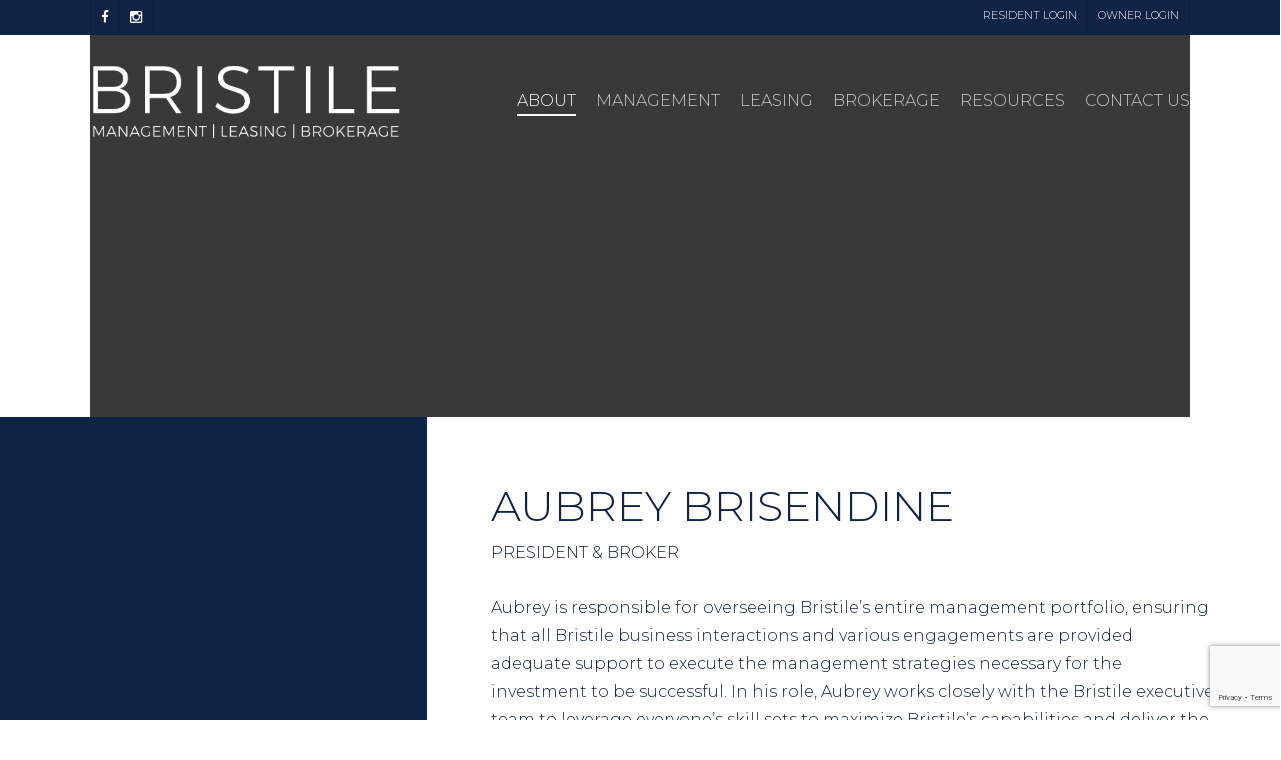

--- FILE ---
content_type: text/html; charset=utf-8
request_url: https://www.google.com/recaptcha/api2/anchor?ar=1&k=6Lc879wZAAAAABNIFXe47-vi_kdjYSdxpEbpzJJn&co=aHR0cHM6Ly9icmlzdGlsZS5jb206NDQz&hl=en&v=PoyoqOPhxBO7pBk68S4YbpHZ&size=invisible&anchor-ms=20000&execute-ms=30000&cb=39kzgm2ndbdd
body_size: 48593
content:
<!DOCTYPE HTML><html dir="ltr" lang="en"><head><meta http-equiv="Content-Type" content="text/html; charset=UTF-8">
<meta http-equiv="X-UA-Compatible" content="IE=edge">
<title>reCAPTCHA</title>
<style type="text/css">
/* cyrillic-ext */
@font-face {
  font-family: 'Roboto';
  font-style: normal;
  font-weight: 400;
  font-stretch: 100%;
  src: url(//fonts.gstatic.com/s/roboto/v48/KFO7CnqEu92Fr1ME7kSn66aGLdTylUAMa3GUBHMdazTgWw.woff2) format('woff2');
  unicode-range: U+0460-052F, U+1C80-1C8A, U+20B4, U+2DE0-2DFF, U+A640-A69F, U+FE2E-FE2F;
}
/* cyrillic */
@font-face {
  font-family: 'Roboto';
  font-style: normal;
  font-weight: 400;
  font-stretch: 100%;
  src: url(//fonts.gstatic.com/s/roboto/v48/KFO7CnqEu92Fr1ME7kSn66aGLdTylUAMa3iUBHMdazTgWw.woff2) format('woff2');
  unicode-range: U+0301, U+0400-045F, U+0490-0491, U+04B0-04B1, U+2116;
}
/* greek-ext */
@font-face {
  font-family: 'Roboto';
  font-style: normal;
  font-weight: 400;
  font-stretch: 100%;
  src: url(//fonts.gstatic.com/s/roboto/v48/KFO7CnqEu92Fr1ME7kSn66aGLdTylUAMa3CUBHMdazTgWw.woff2) format('woff2');
  unicode-range: U+1F00-1FFF;
}
/* greek */
@font-face {
  font-family: 'Roboto';
  font-style: normal;
  font-weight: 400;
  font-stretch: 100%;
  src: url(//fonts.gstatic.com/s/roboto/v48/KFO7CnqEu92Fr1ME7kSn66aGLdTylUAMa3-UBHMdazTgWw.woff2) format('woff2');
  unicode-range: U+0370-0377, U+037A-037F, U+0384-038A, U+038C, U+038E-03A1, U+03A3-03FF;
}
/* math */
@font-face {
  font-family: 'Roboto';
  font-style: normal;
  font-weight: 400;
  font-stretch: 100%;
  src: url(//fonts.gstatic.com/s/roboto/v48/KFO7CnqEu92Fr1ME7kSn66aGLdTylUAMawCUBHMdazTgWw.woff2) format('woff2');
  unicode-range: U+0302-0303, U+0305, U+0307-0308, U+0310, U+0312, U+0315, U+031A, U+0326-0327, U+032C, U+032F-0330, U+0332-0333, U+0338, U+033A, U+0346, U+034D, U+0391-03A1, U+03A3-03A9, U+03B1-03C9, U+03D1, U+03D5-03D6, U+03F0-03F1, U+03F4-03F5, U+2016-2017, U+2034-2038, U+203C, U+2040, U+2043, U+2047, U+2050, U+2057, U+205F, U+2070-2071, U+2074-208E, U+2090-209C, U+20D0-20DC, U+20E1, U+20E5-20EF, U+2100-2112, U+2114-2115, U+2117-2121, U+2123-214F, U+2190, U+2192, U+2194-21AE, U+21B0-21E5, U+21F1-21F2, U+21F4-2211, U+2213-2214, U+2216-22FF, U+2308-230B, U+2310, U+2319, U+231C-2321, U+2336-237A, U+237C, U+2395, U+239B-23B7, U+23D0, U+23DC-23E1, U+2474-2475, U+25AF, U+25B3, U+25B7, U+25BD, U+25C1, U+25CA, U+25CC, U+25FB, U+266D-266F, U+27C0-27FF, U+2900-2AFF, U+2B0E-2B11, U+2B30-2B4C, U+2BFE, U+3030, U+FF5B, U+FF5D, U+1D400-1D7FF, U+1EE00-1EEFF;
}
/* symbols */
@font-face {
  font-family: 'Roboto';
  font-style: normal;
  font-weight: 400;
  font-stretch: 100%;
  src: url(//fonts.gstatic.com/s/roboto/v48/KFO7CnqEu92Fr1ME7kSn66aGLdTylUAMaxKUBHMdazTgWw.woff2) format('woff2');
  unicode-range: U+0001-000C, U+000E-001F, U+007F-009F, U+20DD-20E0, U+20E2-20E4, U+2150-218F, U+2190, U+2192, U+2194-2199, U+21AF, U+21E6-21F0, U+21F3, U+2218-2219, U+2299, U+22C4-22C6, U+2300-243F, U+2440-244A, U+2460-24FF, U+25A0-27BF, U+2800-28FF, U+2921-2922, U+2981, U+29BF, U+29EB, U+2B00-2BFF, U+4DC0-4DFF, U+FFF9-FFFB, U+10140-1018E, U+10190-1019C, U+101A0, U+101D0-101FD, U+102E0-102FB, U+10E60-10E7E, U+1D2C0-1D2D3, U+1D2E0-1D37F, U+1F000-1F0FF, U+1F100-1F1AD, U+1F1E6-1F1FF, U+1F30D-1F30F, U+1F315, U+1F31C, U+1F31E, U+1F320-1F32C, U+1F336, U+1F378, U+1F37D, U+1F382, U+1F393-1F39F, U+1F3A7-1F3A8, U+1F3AC-1F3AF, U+1F3C2, U+1F3C4-1F3C6, U+1F3CA-1F3CE, U+1F3D4-1F3E0, U+1F3ED, U+1F3F1-1F3F3, U+1F3F5-1F3F7, U+1F408, U+1F415, U+1F41F, U+1F426, U+1F43F, U+1F441-1F442, U+1F444, U+1F446-1F449, U+1F44C-1F44E, U+1F453, U+1F46A, U+1F47D, U+1F4A3, U+1F4B0, U+1F4B3, U+1F4B9, U+1F4BB, U+1F4BF, U+1F4C8-1F4CB, U+1F4D6, U+1F4DA, U+1F4DF, U+1F4E3-1F4E6, U+1F4EA-1F4ED, U+1F4F7, U+1F4F9-1F4FB, U+1F4FD-1F4FE, U+1F503, U+1F507-1F50B, U+1F50D, U+1F512-1F513, U+1F53E-1F54A, U+1F54F-1F5FA, U+1F610, U+1F650-1F67F, U+1F687, U+1F68D, U+1F691, U+1F694, U+1F698, U+1F6AD, U+1F6B2, U+1F6B9-1F6BA, U+1F6BC, U+1F6C6-1F6CF, U+1F6D3-1F6D7, U+1F6E0-1F6EA, U+1F6F0-1F6F3, U+1F6F7-1F6FC, U+1F700-1F7FF, U+1F800-1F80B, U+1F810-1F847, U+1F850-1F859, U+1F860-1F887, U+1F890-1F8AD, U+1F8B0-1F8BB, U+1F8C0-1F8C1, U+1F900-1F90B, U+1F93B, U+1F946, U+1F984, U+1F996, U+1F9E9, U+1FA00-1FA6F, U+1FA70-1FA7C, U+1FA80-1FA89, U+1FA8F-1FAC6, U+1FACE-1FADC, U+1FADF-1FAE9, U+1FAF0-1FAF8, U+1FB00-1FBFF;
}
/* vietnamese */
@font-face {
  font-family: 'Roboto';
  font-style: normal;
  font-weight: 400;
  font-stretch: 100%;
  src: url(//fonts.gstatic.com/s/roboto/v48/KFO7CnqEu92Fr1ME7kSn66aGLdTylUAMa3OUBHMdazTgWw.woff2) format('woff2');
  unicode-range: U+0102-0103, U+0110-0111, U+0128-0129, U+0168-0169, U+01A0-01A1, U+01AF-01B0, U+0300-0301, U+0303-0304, U+0308-0309, U+0323, U+0329, U+1EA0-1EF9, U+20AB;
}
/* latin-ext */
@font-face {
  font-family: 'Roboto';
  font-style: normal;
  font-weight: 400;
  font-stretch: 100%;
  src: url(//fonts.gstatic.com/s/roboto/v48/KFO7CnqEu92Fr1ME7kSn66aGLdTylUAMa3KUBHMdazTgWw.woff2) format('woff2');
  unicode-range: U+0100-02BA, U+02BD-02C5, U+02C7-02CC, U+02CE-02D7, U+02DD-02FF, U+0304, U+0308, U+0329, U+1D00-1DBF, U+1E00-1E9F, U+1EF2-1EFF, U+2020, U+20A0-20AB, U+20AD-20C0, U+2113, U+2C60-2C7F, U+A720-A7FF;
}
/* latin */
@font-face {
  font-family: 'Roboto';
  font-style: normal;
  font-weight: 400;
  font-stretch: 100%;
  src: url(//fonts.gstatic.com/s/roboto/v48/KFO7CnqEu92Fr1ME7kSn66aGLdTylUAMa3yUBHMdazQ.woff2) format('woff2');
  unicode-range: U+0000-00FF, U+0131, U+0152-0153, U+02BB-02BC, U+02C6, U+02DA, U+02DC, U+0304, U+0308, U+0329, U+2000-206F, U+20AC, U+2122, U+2191, U+2193, U+2212, U+2215, U+FEFF, U+FFFD;
}
/* cyrillic-ext */
@font-face {
  font-family: 'Roboto';
  font-style: normal;
  font-weight: 500;
  font-stretch: 100%;
  src: url(//fonts.gstatic.com/s/roboto/v48/KFO7CnqEu92Fr1ME7kSn66aGLdTylUAMa3GUBHMdazTgWw.woff2) format('woff2');
  unicode-range: U+0460-052F, U+1C80-1C8A, U+20B4, U+2DE0-2DFF, U+A640-A69F, U+FE2E-FE2F;
}
/* cyrillic */
@font-face {
  font-family: 'Roboto';
  font-style: normal;
  font-weight: 500;
  font-stretch: 100%;
  src: url(//fonts.gstatic.com/s/roboto/v48/KFO7CnqEu92Fr1ME7kSn66aGLdTylUAMa3iUBHMdazTgWw.woff2) format('woff2');
  unicode-range: U+0301, U+0400-045F, U+0490-0491, U+04B0-04B1, U+2116;
}
/* greek-ext */
@font-face {
  font-family: 'Roboto';
  font-style: normal;
  font-weight: 500;
  font-stretch: 100%;
  src: url(//fonts.gstatic.com/s/roboto/v48/KFO7CnqEu92Fr1ME7kSn66aGLdTylUAMa3CUBHMdazTgWw.woff2) format('woff2');
  unicode-range: U+1F00-1FFF;
}
/* greek */
@font-face {
  font-family: 'Roboto';
  font-style: normal;
  font-weight: 500;
  font-stretch: 100%;
  src: url(//fonts.gstatic.com/s/roboto/v48/KFO7CnqEu92Fr1ME7kSn66aGLdTylUAMa3-UBHMdazTgWw.woff2) format('woff2');
  unicode-range: U+0370-0377, U+037A-037F, U+0384-038A, U+038C, U+038E-03A1, U+03A3-03FF;
}
/* math */
@font-face {
  font-family: 'Roboto';
  font-style: normal;
  font-weight: 500;
  font-stretch: 100%;
  src: url(//fonts.gstatic.com/s/roboto/v48/KFO7CnqEu92Fr1ME7kSn66aGLdTylUAMawCUBHMdazTgWw.woff2) format('woff2');
  unicode-range: U+0302-0303, U+0305, U+0307-0308, U+0310, U+0312, U+0315, U+031A, U+0326-0327, U+032C, U+032F-0330, U+0332-0333, U+0338, U+033A, U+0346, U+034D, U+0391-03A1, U+03A3-03A9, U+03B1-03C9, U+03D1, U+03D5-03D6, U+03F0-03F1, U+03F4-03F5, U+2016-2017, U+2034-2038, U+203C, U+2040, U+2043, U+2047, U+2050, U+2057, U+205F, U+2070-2071, U+2074-208E, U+2090-209C, U+20D0-20DC, U+20E1, U+20E5-20EF, U+2100-2112, U+2114-2115, U+2117-2121, U+2123-214F, U+2190, U+2192, U+2194-21AE, U+21B0-21E5, U+21F1-21F2, U+21F4-2211, U+2213-2214, U+2216-22FF, U+2308-230B, U+2310, U+2319, U+231C-2321, U+2336-237A, U+237C, U+2395, U+239B-23B7, U+23D0, U+23DC-23E1, U+2474-2475, U+25AF, U+25B3, U+25B7, U+25BD, U+25C1, U+25CA, U+25CC, U+25FB, U+266D-266F, U+27C0-27FF, U+2900-2AFF, U+2B0E-2B11, U+2B30-2B4C, U+2BFE, U+3030, U+FF5B, U+FF5D, U+1D400-1D7FF, U+1EE00-1EEFF;
}
/* symbols */
@font-face {
  font-family: 'Roboto';
  font-style: normal;
  font-weight: 500;
  font-stretch: 100%;
  src: url(//fonts.gstatic.com/s/roboto/v48/KFO7CnqEu92Fr1ME7kSn66aGLdTylUAMaxKUBHMdazTgWw.woff2) format('woff2');
  unicode-range: U+0001-000C, U+000E-001F, U+007F-009F, U+20DD-20E0, U+20E2-20E4, U+2150-218F, U+2190, U+2192, U+2194-2199, U+21AF, U+21E6-21F0, U+21F3, U+2218-2219, U+2299, U+22C4-22C6, U+2300-243F, U+2440-244A, U+2460-24FF, U+25A0-27BF, U+2800-28FF, U+2921-2922, U+2981, U+29BF, U+29EB, U+2B00-2BFF, U+4DC0-4DFF, U+FFF9-FFFB, U+10140-1018E, U+10190-1019C, U+101A0, U+101D0-101FD, U+102E0-102FB, U+10E60-10E7E, U+1D2C0-1D2D3, U+1D2E0-1D37F, U+1F000-1F0FF, U+1F100-1F1AD, U+1F1E6-1F1FF, U+1F30D-1F30F, U+1F315, U+1F31C, U+1F31E, U+1F320-1F32C, U+1F336, U+1F378, U+1F37D, U+1F382, U+1F393-1F39F, U+1F3A7-1F3A8, U+1F3AC-1F3AF, U+1F3C2, U+1F3C4-1F3C6, U+1F3CA-1F3CE, U+1F3D4-1F3E0, U+1F3ED, U+1F3F1-1F3F3, U+1F3F5-1F3F7, U+1F408, U+1F415, U+1F41F, U+1F426, U+1F43F, U+1F441-1F442, U+1F444, U+1F446-1F449, U+1F44C-1F44E, U+1F453, U+1F46A, U+1F47D, U+1F4A3, U+1F4B0, U+1F4B3, U+1F4B9, U+1F4BB, U+1F4BF, U+1F4C8-1F4CB, U+1F4D6, U+1F4DA, U+1F4DF, U+1F4E3-1F4E6, U+1F4EA-1F4ED, U+1F4F7, U+1F4F9-1F4FB, U+1F4FD-1F4FE, U+1F503, U+1F507-1F50B, U+1F50D, U+1F512-1F513, U+1F53E-1F54A, U+1F54F-1F5FA, U+1F610, U+1F650-1F67F, U+1F687, U+1F68D, U+1F691, U+1F694, U+1F698, U+1F6AD, U+1F6B2, U+1F6B9-1F6BA, U+1F6BC, U+1F6C6-1F6CF, U+1F6D3-1F6D7, U+1F6E0-1F6EA, U+1F6F0-1F6F3, U+1F6F7-1F6FC, U+1F700-1F7FF, U+1F800-1F80B, U+1F810-1F847, U+1F850-1F859, U+1F860-1F887, U+1F890-1F8AD, U+1F8B0-1F8BB, U+1F8C0-1F8C1, U+1F900-1F90B, U+1F93B, U+1F946, U+1F984, U+1F996, U+1F9E9, U+1FA00-1FA6F, U+1FA70-1FA7C, U+1FA80-1FA89, U+1FA8F-1FAC6, U+1FACE-1FADC, U+1FADF-1FAE9, U+1FAF0-1FAF8, U+1FB00-1FBFF;
}
/* vietnamese */
@font-face {
  font-family: 'Roboto';
  font-style: normal;
  font-weight: 500;
  font-stretch: 100%;
  src: url(//fonts.gstatic.com/s/roboto/v48/KFO7CnqEu92Fr1ME7kSn66aGLdTylUAMa3OUBHMdazTgWw.woff2) format('woff2');
  unicode-range: U+0102-0103, U+0110-0111, U+0128-0129, U+0168-0169, U+01A0-01A1, U+01AF-01B0, U+0300-0301, U+0303-0304, U+0308-0309, U+0323, U+0329, U+1EA0-1EF9, U+20AB;
}
/* latin-ext */
@font-face {
  font-family: 'Roboto';
  font-style: normal;
  font-weight: 500;
  font-stretch: 100%;
  src: url(//fonts.gstatic.com/s/roboto/v48/KFO7CnqEu92Fr1ME7kSn66aGLdTylUAMa3KUBHMdazTgWw.woff2) format('woff2');
  unicode-range: U+0100-02BA, U+02BD-02C5, U+02C7-02CC, U+02CE-02D7, U+02DD-02FF, U+0304, U+0308, U+0329, U+1D00-1DBF, U+1E00-1E9F, U+1EF2-1EFF, U+2020, U+20A0-20AB, U+20AD-20C0, U+2113, U+2C60-2C7F, U+A720-A7FF;
}
/* latin */
@font-face {
  font-family: 'Roboto';
  font-style: normal;
  font-weight: 500;
  font-stretch: 100%;
  src: url(//fonts.gstatic.com/s/roboto/v48/KFO7CnqEu92Fr1ME7kSn66aGLdTylUAMa3yUBHMdazQ.woff2) format('woff2');
  unicode-range: U+0000-00FF, U+0131, U+0152-0153, U+02BB-02BC, U+02C6, U+02DA, U+02DC, U+0304, U+0308, U+0329, U+2000-206F, U+20AC, U+2122, U+2191, U+2193, U+2212, U+2215, U+FEFF, U+FFFD;
}
/* cyrillic-ext */
@font-face {
  font-family: 'Roboto';
  font-style: normal;
  font-weight: 900;
  font-stretch: 100%;
  src: url(//fonts.gstatic.com/s/roboto/v48/KFO7CnqEu92Fr1ME7kSn66aGLdTylUAMa3GUBHMdazTgWw.woff2) format('woff2');
  unicode-range: U+0460-052F, U+1C80-1C8A, U+20B4, U+2DE0-2DFF, U+A640-A69F, U+FE2E-FE2F;
}
/* cyrillic */
@font-face {
  font-family: 'Roboto';
  font-style: normal;
  font-weight: 900;
  font-stretch: 100%;
  src: url(//fonts.gstatic.com/s/roboto/v48/KFO7CnqEu92Fr1ME7kSn66aGLdTylUAMa3iUBHMdazTgWw.woff2) format('woff2');
  unicode-range: U+0301, U+0400-045F, U+0490-0491, U+04B0-04B1, U+2116;
}
/* greek-ext */
@font-face {
  font-family: 'Roboto';
  font-style: normal;
  font-weight: 900;
  font-stretch: 100%;
  src: url(//fonts.gstatic.com/s/roboto/v48/KFO7CnqEu92Fr1ME7kSn66aGLdTylUAMa3CUBHMdazTgWw.woff2) format('woff2');
  unicode-range: U+1F00-1FFF;
}
/* greek */
@font-face {
  font-family: 'Roboto';
  font-style: normal;
  font-weight: 900;
  font-stretch: 100%;
  src: url(//fonts.gstatic.com/s/roboto/v48/KFO7CnqEu92Fr1ME7kSn66aGLdTylUAMa3-UBHMdazTgWw.woff2) format('woff2');
  unicode-range: U+0370-0377, U+037A-037F, U+0384-038A, U+038C, U+038E-03A1, U+03A3-03FF;
}
/* math */
@font-face {
  font-family: 'Roboto';
  font-style: normal;
  font-weight: 900;
  font-stretch: 100%;
  src: url(//fonts.gstatic.com/s/roboto/v48/KFO7CnqEu92Fr1ME7kSn66aGLdTylUAMawCUBHMdazTgWw.woff2) format('woff2');
  unicode-range: U+0302-0303, U+0305, U+0307-0308, U+0310, U+0312, U+0315, U+031A, U+0326-0327, U+032C, U+032F-0330, U+0332-0333, U+0338, U+033A, U+0346, U+034D, U+0391-03A1, U+03A3-03A9, U+03B1-03C9, U+03D1, U+03D5-03D6, U+03F0-03F1, U+03F4-03F5, U+2016-2017, U+2034-2038, U+203C, U+2040, U+2043, U+2047, U+2050, U+2057, U+205F, U+2070-2071, U+2074-208E, U+2090-209C, U+20D0-20DC, U+20E1, U+20E5-20EF, U+2100-2112, U+2114-2115, U+2117-2121, U+2123-214F, U+2190, U+2192, U+2194-21AE, U+21B0-21E5, U+21F1-21F2, U+21F4-2211, U+2213-2214, U+2216-22FF, U+2308-230B, U+2310, U+2319, U+231C-2321, U+2336-237A, U+237C, U+2395, U+239B-23B7, U+23D0, U+23DC-23E1, U+2474-2475, U+25AF, U+25B3, U+25B7, U+25BD, U+25C1, U+25CA, U+25CC, U+25FB, U+266D-266F, U+27C0-27FF, U+2900-2AFF, U+2B0E-2B11, U+2B30-2B4C, U+2BFE, U+3030, U+FF5B, U+FF5D, U+1D400-1D7FF, U+1EE00-1EEFF;
}
/* symbols */
@font-face {
  font-family: 'Roboto';
  font-style: normal;
  font-weight: 900;
  font-stretch: 100%;
  src: url(//fonts.gstatic.com/s/roboto/v48/KFO7CnqEu92Fr1ME7kSn66aGLdTylUAMaxKUBHMdazTgWw.woff2) format('woff2');
  unicode-range: U+0001-000C, U+000E-001F, U+007F-009F, U+20DD-20E0, U+20E2-20E4, U+2150-218F, U+2190, U+2192, U+2194-2199, U+21AF, U+21E6-21F0, U+21F3, U+2218-2219, U+2299, U+22C4-22C6, U+2300-243F, U+2440-244A, U+2460-24FF, U+25A0-27BF, U+2800-28FF, U+2921-2922, U+2981, U+29BF, U+29EB, U+2B00-2BFF, U+4DC0-4DFF, U+FFF9-FFFB, U+10140-1018E, U+10190-1019C, U+101A0, U+101D0-101FD, U+102E0-102FB, U+10E60-10E7E, U+1D2C0-1D2D3, U+1D2E0-1D37F, U+1F000-1F0FF, U+1F100-1F1AD, U+1F1E6-1F1FF, U+1F30D-1F30F, U+1F315, U+1F31C, U+1F31E, U+1F320-1F32C, U+1F336, U+1F378, U+1F37D, U+1F382, U+1F393-1F39F, U+1F3A7-1F3A8, U+1F3AC-1F3AF, U+1F3C2, U+1F3C4-1F3C6, U+1F3CA-1F3CE, U+1F3D4-1F3E0, U+1F3ED, U+1F3F1-1F3F3, U+1F3F5-1F3F7, U+1F408, U+1F415, U+1F41F, U+1F426, U+1F43F, U+1F441-1F442, U+1F444, U+1F446-1F449, U+1F44C-1F44E, U+1F453, U+1F46A, U+1F47D, U+1F4A3, U+1F4B0, U+1F4B3, U+1F4B9, U+1F4BB, U+1F4BF, U+1F4C8-1F4CB, U+1F4D6, U+1F4DA, U+1F4DF, U+1F4E3-1F4E6, U+1F4EA-1F4ED, U+1F4F7, U+1F4F9-1F4FB, U+1F4FD-1F4FE, U+1F503, U+1F507-1F50B, U+1F50D, U+1F512-1F513, U+1F53E-1F54A, U+1F54F-1F5FA, U+1F610, U+1F650-1F67F, U+1F687, U+1F68D, U+1F691, U+1F694, U+1F698, U+1F6AD, U+1F6B2, U+1F6B9-1F6BA, U+1F6BC, U+1F6C6-1F6CF, U+1F6D3-1F6D7, U+1F6E0-1F6EA, U+1F6F0-1F6F3, U+1F6F7-1F6FC, U+1F700-1F7FF, U+1F800-1F80B, U+1F810-1F847, U+1F850-1F859, U+1F860-1F887, U+1F890-1F8AD, U+1F8B0-1F8BB, U+1F8C0-1F8C1, U+1F900-1F90B, U+1F93B, U+1F946, U+1F984, U+1F996, U+1F9E9, U+1FA00-1FA6F, U+1FA70-1FA7C, U+1FA80-1FA89, U+1FA8F-1FAC6, U+1FACE-1FADC, U+1FADF-1FAE9, U+1FAF0-1FAF8, U+1FB00-1FBFF;
}
/* vietnamese */
@font-face {
  font-family: 'Roboto';
  font-style: normal;
  font-weight: 900;
  font-stretch: 100%;
  src: url(//fonts.gstatic.com/s/roboto/v48/KFO7CnqEu92Fr1ME7kSn66aGLdTylUAMa3OUBHMdazTgWw.woff2) format('woff2');
  unicode-range: U+0102-0103, U+0110-0111, U+0128-0129, U+0168-0169, U+01A0-01A1, U+01AF-01B0, U+0300-0301, U+0303-0304, U+0308-0309, U+0323, U+0329, U+1EA0-1EF9, U+20AB;
}
/* latin-ext */
@font-face {
  font-family: 'Roboto';
  font-style: normal;
  font-weight: 900;
  font-stretch: 100%;
  src: url(//fonts.gstatic.com/s/roboto/v48/KFO7CnqEu92Fr1ME7kSn66aGLdTylUAMa3KUBHMdazTgWw.woff2) format('woff2');
  unicode-range: U+0100-02BA, U+02BD-02C5, U+02C7-02CC, U+02CE-02D7, U+02DD-02FF, U+0304, U+0308, U+0329, U+1D00-1DBF, U+1E00-1E9F, U+1EF2-1EFF, U+2020, U+20A0-20AB, U+20AD-20C0, U+2113, U+2C60-2C7F, U+A720-A7FF;
}
/* latin */
@font-face {
  font-family: 'Roboto';
  font-style: normal;
  font-weight: 900;
  font-stretch: 100%;
  src: url(//fonts.gstatic.com/s/roboto/v48/KFO7CnqEu92Fr1ME7kSn66aGLdTylUAMa3yUBHMdazQ.woff2) format('woff2');
  unicode-range: U+0000-00FF, U+0131, U+0152-0153, U+02BB-02BC, U+02C6, U+02DA, U+02DC, U+0304, U+0308, U+0329, U+2000-206F, U+20AC, U+2122, U+2191, U+2193, U+2212, U+2215, U+FEFF, U+FFFD;
}

</style>
<link rel="stylesheet" type="text/css" href="https://www.gstatic.com/recaptcha/releases/PoyoqOPhxBO7pBk68S4YbpHZ/styles__ltr.css">
<script nonce="P3TziEWuQ3VpfUtJugv2Ew" type="text/javascript">window['__recaptcha_api'] = 'https://www.google.com/recaptcha/api2/';</script>
<script type="text/javascript" src="https://www.gstatic.com/recaptcha/releases/PoyoqOPhxBO7pBk68S4YbpHZ/recaptcha__en.js" nonce="P3TziEWuQ3VpfUtJugv2Ew">
      
    </script></head>
<body><div id="rc-anchor-alert" class="rc-anchor-alert"></div>
<input type="hidden" id="recaptcha-token" value="[base64]">
<script type="text/javascript" nonce="P3TziEWuQ3VpfUtJugv2Ew">
      recaptcha.anchor.Main.init("[\x22ainput\x22,[\x22bgdata\x22,\x22\x22,\[base64]/[base64]/[base64]/ZyhXLGgpOnEoW04sMjEsbF0sVywwKSxoKSxmYWxzZSxmYWxzZSl9Y2F0Y2goayl7RygzNTgsVyk/[base64]/[base64]/[base64]/[base64]/[base64]/[base64]/[base64]/bmV3IEJbT10oRFswXSk6dz09Mj9uZXcgQltPXShEWzBdLERbMV0pOnc9PTM/bmV3IEJbT10oRFswXSxEWzFdLERbMl0pOnc9PTQ/[base64]/[base64]/[base64]/[base64]/[base64]\\u003d\x22,\[base64]\\u003d\x22,\x22N8KLwr0kw7Uowpk5A8KVcjkSwpvDmMKxw6HCgFHDvMKHwrg6w5gHWX0KwoQFNGV0fsKBwpHDqSrCpMO4M8ONwpx3wpXDjwJKwpPDiMKQwpJLE8OITcKOwrxzw4DDtcKsGcKsJAgew4AXwr/Ch8OlBsOwwofCicKcwqHCmwYgKMKGw4gsVTpnwprCiQ3Dth/[base64]/Cs8OhEcKSRcK8w4YBQ8OXw4XDt8O0w4FocsKfw7DDjxhoT8KtwqDCmlrCisKQWV50Z8ORJ8KEw4t7NcKzwpojY2oiw7sXwr07w4/CrizDrMKXEnc4woU7w6Ifwogiw51FNsKiYcK+RcO/wqQ+w5o0wrfDpG9Lwoxrw7nCvCHCnDYhRAtuw6dNLsKFwrHCkMO6wp7DhcK6w7U3wrpsw5J+w7Y5w5LCgGbCtsKKJsKJTWlvRcK+wpZvYcO2MgpicsOSYQ3CsQwEwpBQUMKtJ2TCoSfCn8KAAcOvw4LDnGbDugjDtB13BcObw5bCjUxLWFPCpcK/KMKrw5kUw7Vxw4DCpsKQHl0jE2lON8KWVsOlNsO2R8O3Qi1vPS90wok0LcKabcKrR8OgwpvDqsO6w6EkwqjClAgyw7Y2w4XCncKJdsKXHH0swpjCtSAoZUFxcBIww416dMOnw4fDmSfDlGzCul8oEMO/O8KBw6jDqMKpVhrDpcKKUnPDg8OPFMOpJD4/A8O6wpDDosKUwqrCvnDDucOHDcKHw5nDmsKpb8K9McK2w6VrA3MWw6jCmkHCq8OOaVbDnWfCpX49w6LDkC1BKsKvwozCo2zCow5rw7o7wrPCh2jCqQLDhVTDhsKOBsONw59RfsOcA0jDtMOmw6/DrHgvLMOQworDh1jCjn1zOcKHYk7DusKJfDHCvSzDiMKDK8O6wqR1Dz3CuwDCtCpLw4bDgkXDmMOcwoYQHwxhWgxJKB4DDMO0w4spd3jDl8OFw7fDmMOTw6LDpV/[base64]/DrMKKKcKqw4HDkXc1fHHCtsO2w7xEwoYTwrwmwp3CjiMcHRJoAUFLSsOmVMOifcK5wqnCmsKlR8KFw55pwrB6wrcqaAPCmDomfT3CkAzCscKFw5PCmXBJW8Knw43Di8K5S8OFw4DCiG1gw5XCq2Adw7JRb8KWBETCsiF+dMOOFsKhLMKIw58awqkscsOCw4/CvMOKeEfDmcKxw4HCgcKOwqdvwpsRYWU9wp3Dik0rD8KTdcK/R8O9w4wpRgTCvBUnMUUAwq7Ck8Oowq9ycMKdcTZGE10JbcKFDy1tKcKrT8O2EiQ5GsOqwoHCkcOowonDhMKAMC/CtsKtwp3CmSxBw6dZwp3DjBzDin/DjcOvw7PCpUQvXXR3wrcPJBjCv2vDgWFOIkJLMcK0dMKuwqTCsn5nFB/Ch8Kiw5XDhS3DscODw4LCikVyw7BcXMOmLxlcTsOudMOww4PCnw/CnnwUJ03Ct8KSBiF3XFwywovClsKSCcOow6hbw6RQJS5gesKFG8Kdw4bDgMOaNcKTwqlJwrbDqQfCuMO/w6zDvQMdw5MFwr/DscKQOzFQAcOdfcKmV8Oew4xaw4syCDvDvCs7XMKJwp0rwrjDhw/CoirDmTrCvMOZwqvCrsO4bTcuLMOUw77Dg8K0wozCm8OOc1LClFjCgsOoVsK9woIiwpnChMKcw51Sw5AOYjcUwqrDj8OcM8KTw6BZwozDlHHCjhTCu8O9w5bDg8OaQ8KwwpcYwpDCncOUwqBgwrvDpgDDnzrDh0QtwoDCgULCoz5BdsKjbMOqw7Zrw7/[base64]/Co1bCqMOUwrXCjR4WIGvCqMO9w6Bnwr9UUcKsPXXDocKwwq7DojU0LE/DmMOew4h7OWbCj8OJw7pWw7bDr8O4R1ZDRsKzw415wpLDjcOaKMOXw73CvMKOwpNeWG41wr7DlSrDmcOFwrTCncO4MMO+wpfDrSlsw57DsGNawpvDjn8/wrASwovCgn40wrcmw4PClcOzZRTDgXvCqxLChgMyw7zDtVXDghfDqgPCk8K9w5PChXoMc8KBwr/[base64]/w4Qywrs8OyNRw5dXwoUrPsO9fMOCC0xtwqzCocOmwpbCtcKUB8OQw4rCiMOsQcK3GRDCpwLDlCzCi1TDnsOiw7vDiMO0w6/CsQlGeQwqesKbw47Cq1ZNwpNoOFTDuj7CoMOPwpzCgAPDnX/Ct8KUw6TDj8KPw43DkAAqV8O9UsKdNQ3Dvg/DjGzClcOGaxDCqzBaw74Jw57Co8KpCWxGwqgYw4TCmFjDqH7DljPCv8OJcwPCo28XIGdwwrdXw77Cv8K0ZRhEwp0zNkh5fVcxQjPDrMO0w6zDlVDCtBZoCSsawo7Dg2TCrBrDmcKdFnrDk8KoeBPCv8KUL28KDjR9B3VjZE/Dvi5Owr5ywqkXPsOtRcK5wqTDrBBCH8OxaE7DqMKswq3CosOVwoPCgsOxw7nDpF3DuMKjZsKNwotZw4bCjzLDoFzDpHI2w5pFEcOkHGvDp8K8w6VKRMO7GF3Cm1UUw7fCr8OubMKzwrpCL8OIwpkAXsOuw60EC8K/IcOJQD1hwqbDoCbDo8OsdcKswpPCjMOCwoJnw6HDqGjDhcOAw7HCmlLDmsKJw7RLw5XDsxVVw4wiASvDm8Kyw77CqQsfJsOsYsKRcTpiPB/DlMK5w73DnMKBwoxJw5LDqMOyEmUww73DqUjCnsKiwrw8DcKKw5HDtcKJCTvDr8KIZWvCnR0Jwp/Dui0ow6piwrd9w74Mw4nCnMOLIMKVw4dzcwwWRMO2w55qwqoQdxFAAgDDohbCsktww5rCnDpxJSA0w7RdwovDgMKgLMONw6DCp8KXWMOLO8K/woAaw43Cg0lpwqVRwq9KF8OKw4zCh8OYYl/DvsOVwoZDDMO2wrbClMKECsOdwrJtWg3DlUsEw6bClQLDucOXFMOmEzJXw6DCniMTwqFPdMKtFmPDhcK6wq0/woPDsMOHasKhwqlFL8KcJ8O3w7oQw5wAw5rCrsOjwoJ7w6vCq8KiwqnDqMKoIMOFw6gmZFdDaMKmEkjCo0TCmynDjMKYUUMhwrlTw6oRw5fCiyUcw6PDvsKdw7QTXMK5wqDCtjUOwoZ0ZkvCiGojw6JPGDF/dQHDnSlgKWRWwpR6w6NJwqLDkMODw5TCpVbCm2Yow6nCk0UVTSLCqsOIcRcYw7ZiGA/[base64]/Clg9awrTDgX/[base64]/CjmFLw4UXelgCw5TCuR4aG11Yw5rDp0k/XWXDhcOlVyDDjMObwo42w6kWdsORRmBBJMOKQFJbwrUlw6cCw6/Dm8OKwr0tK3t5wq5lM8OOwrTCtFhICDRPw5YVJTDClMOIwpoAwogrwo/CrcKKw6Jswqdhw4TCssKLw4nCt0XDncK2eDJYDnZHwrN2woxGXcOxw6TDrB8gHgnDvsKtwpNBw7YEasKvw6lDJGjDjA9qw55wwrbCunLDgQcywp7DklnCvWLCr8Oww5R9BEMFwq5oDcKqIsK3w6HCqWjChTvCqy/DnsOKw5/DssK+WMOPGsOSw5lvwokoBHZSfMKeMsOYwq0/UnxGOnoPasKxNV12fTfDmMKBwqE+wpJAJRvDucOaVsOyJsKLw6bDo8KyOApowrfCs01Rw45kM8OdDcKlw57CrWzDrcOvecK/wqQaTQLCoMOBw6Zlw4kZw6DCmsKIQsKQdyd/RcKjw7XClMO6wrcQWsKPw77Ci8KFb3JrbcK4w44xwp4ZNMOHwpAJwpItYcOLwp5ewoE+UMOnwosqwoDDqgzDuAXDpcK1w5oxwoLDvR7Dh2xuR8Kew6FOwqDDs8K/w7rCmz7DvcKTw4smTz3Ch8Ovw4LCrWvDqsO7wqvDvj/CgMKBesO6cXc4AQPDihjCtsOEZsKBOcKtQU52RAZJw6wlw5bCjcKhGsOyCcKow5xaXAp5wql6KRnDphJaTQXChmbCjMO8wpbCtsOLw7UDd0PCl8KEwrLDpiMlw7odNsKxwqTDnRHCknxsNcKCwqUqJEN3N8KtAsOGJW/DuVDCtEdrwo/Cp3ZBwpbDpBhGwobDgQg0CANsCyHCqcKWCkx/UsK3IwI+wocNDHImQHZGEGMww5DDvMKpwojDiXzDoBhPwp8+w7DCiwfCuMOJw4oWHQgwHMOBw6LDmng2w7jCqcK8FWHCgMO/[base64]/DlnoEUktmwqPCsngveUdmF8OlF8Kkw48jw6/DsD7Dkl4Tw7/DiT0Dw5vCpiJHO8OHw6MBw4XDi8Oowp/CicKELcOcw7HDvUFZw4FYw5hNOsKhCcKAwpgsQMOWwqcUwrMRSsOuw6UjXR/DoMOSwo0Owoc7XsKSMsOVwrrCuMOzazx7enDCjy7Cp3bDnMKcWMO/wrDCssOfAz8gHBDCshcIFh0kPMKHw6ULwrUmUEA8JMKIwq8aWMK5wr9WQsO4w7wFw6/CkQ/Dugp2O8O5worCm8KQw5LDuMOuw47DgcKGw4LCp8K9w5dFwpNbU8OIaMKVwpNiw5jDr1t1d08ZdcO9Dz1teMKMM33DjhdgEncXwoPCg8OGw5PCrMOhSsOpZcKkVWZDw4ZCwoPDmllnMMKXWFDDh2/CmcO2N3bCrcKRIMOOITBGLsO2DsORPibDgy5iw64ewoI/G8Oxw4nCkcOCwqPCp8ONw6IIwrZlw7nCsm7CjMOmwpvCjBnCjcORwpcKYMKkFzLDksO8DsK2XsKtw7PCrm/CrcKGbMKYJ18sw4jDncKuw4s6LsKVw53CnTLDj8KTIcKpw7xyw7/CjMO3wrrCvQEYw4s6w7TDmsO9HsKOw7/DvMO9RsOpaxRzw45UwplWwr7DkGXCqMOyNBMJw6jDhsK/TAMRw5LCqMOVw544wrPDksObw6TDsy9naXjCqgtKwp3DhsO7Ax7CqcOPR8KZAcOnwqjDrR51wrrCvX8mD2fDucOsa0JoalVzwoVZwplWBsKVUsKWTCJCNTfDtcOMWjYpwpMlwrdzDsOtekYUwr3CtD5pw5/[base64]/DkcKEw5YQGcKdJG/[base64]/T8Ozd8KqSMKwNcOlwrNzw6bCpXwsY3DCgWHDnkHCtl0XScKsw5dtD8OxGhsMwrvDmsOmMXFWLMOBAMKfw5HCriXCiyoXGEV3wrbCnUHDm23DmH5sWiZPw6/DplTDocODw4kCw5R4VGp1w6kfMmJuO8KVw5M/w5Iuw61VwqbDocKdw43DpDTDlQ/DncK4YmdxYCHDg8OJw7vCtUzDjXNcZiDDgsO7W8O6w79FR8Kmw5vCtMK9MsKbQMOewpYCw4FYw59swoXCuQ/CrnoLCsKhw6tgwrYxAldhwqAAw7bDpMKkw77CgFg7ScOfw7fCkWAQwrHDrcOUCMOaRErDvhzDoyXCrMKASmrDksOJXcKDw6xGdwwWZx/[base64]/[base64]/[base64]/UMKKw7FSw6TDmkXDsG9DQsKOacOGLRIuQcKCWcOUw4ERDsOQcETDoMKlw47DgsK8Y0XDmm8JEsOcN0HCjcKQw7MYwqtQHWlaYsK+P8Oow5fCj8OMwrTCmMOAwoHDkEnDjcOgwqN5FjDDj0nDoMO9L8OOw67DhiF2w6vDgWsQwpLDuAvDjAcPd8ObwqA4w69/[base64]/Clx45w5/CuT/DnlVuwrJQcBQ+w4UbwqFxWS7DrWQ5e8ObwowEwr/DvsOxP8O8Z8K/[base64]/wr4Bw6ENLzkIWi5ew44eDAloGsOWUXfDpVJNCW1ow59gecKWe1zDvHXDlRtcKnLDjMKwwqBic0zCjA/[base64]/DpArClx3DhsKNw5zDi8OMDcKVw4p/PcOua8KPG8O8PMOKw64YwrUXw6HCl8OpwpJKBMKmwrzDsCBlUMKKw7pswqgow5x9wqhvVMKvG8O1BcKtMBI+Nzp/eRDDtwrDhMKnMcODwrdwSCs4KsOWwrTDpj/DuFhXW8KLw73ChMO+w6nDssKcCsOlw5/[base64]/Cu8K/[base64]/wpJxHA8mw45rWSDDp8OOw6VeAyfDlBfCvMK7wqxlXBAew4jCpyMJwoI+AjTDg8OSwpnCtkZnw5hJw4fCigzDtSRAw7LDmj/[base64]/DgsKnR8OeOAw8wrIUTMK6MVs4woZVX2ADwow8wpxIBcKpIsOMw4FlGFzDuXbClDU8w6XDjsKEwoIVf8Kvw7PDiBHDqibCql4GDMO0w4/DvTzCg8OteMK/G8Kdwqgdw7hBPGp6M1LDrMOiHCjDocOTwoTCncOwEmABcsKXw48twrPCvmZ7ahRMwqYRw4YBIXh/[base64]/CujlHw4MSwpBLw5oYZsKVWMKFccKyw7g4HcKAwp1wUMOpw5UzwpJvwrgGw6bCkMOoacO9w4jCgTlKwqtRw58dG1Z2w7zDhsK9wr/DozzDmcO2IsKDw5wONcOTwpQoQUTCpsOXwp7CuDDChMKcPMKsw6nDoGHCm8OvwooJwrXDqSx2bAMkScOgwpYKwrzChsK/ccOawqvCr8KhwpzCucOLKTwRP8KTVsK7SQVAIELCtgV6wrY7cwXDvsKIF8OgVcKmwrUgwpDCvXp5w73CjcKYSMO9NlDDnMKBw6JwYwfDi8KqQmJlwokDdsOYw78iw4/ChlvCggvCigHDocOrMsKjwrzDoD7DtcK+wrLDh3dfHMKwHcKOw7nDt3DDscKYR8Kaw7rCjsK4f1xfwo/Cr1TDvA/[base64]/[base64]/DocOdfMKgw6NQwpTChhzDnE3Cu0HCilnCsxrDvsK8HDQgw6slw4UoDcK0a8KhfQEPOzTCqy/[base64]/CmAMyKcKzw7nCm8KCWMOnw63CjQxmwpNvwodpPAPCqsOeNsKmwrEPY0A7bmh/[base64]/PXZoDMKDHcKjwr11eFLDizXCiCEqwqkNanjDk8O7woHDuhTDu8OTYMOtw6UuSQsRGErDkgtcwr/Dh8OPBSXCoMKqMwl+NsOew6XDicKbw7/CnxjCocOrAWrCq8Omw6ktwqfCijPCn8ObLcOkw5MJJXQBwpTCmhdQWyDDjR4VXBwMw44Nw6/Dk8O/[base64]/LsOJw5nCjyfDnMKfOMOxdXXDqybCicO7w6PCqS1vVcOWwqFYOnZuWk3CqksCdcK/w6pLwp4HRBTCjWHCtD0Qwr9ww7/DtcOnwoPDp8OEACxGwpQGJcKjZVcXFDbCkH4FYyBrwr4LZkl/UGFUQ2IQDDYYw6hYJXPCtcOsdsOuwrrDqzDDvcKnLcOIcCwlwpjDqcKxejc3wr8+b8KTw47CkS3Dm8OXfVXCg8OKw6XCs8OzwoI2w4HChsKbdmIpwp/DiGbCsVjCuyc3FCEBZ14/worCvMK2wq5Uw5HCvMKaQXLDi8KqbDXCnVHDgDvDnSFVw6Irw6rCuRVrw53CgDlPH37DuStSZ1vDszkHw43CsMOFMsKKworCqcKRa8K1L8Kfw4RTw7VKwpDChAbCjAM/wojCsjkYwq/CmwbCnsOKFcOFOWxQKMK5KWY8w5zCp8KLw7MAQcKCXDHCiRPClGrCrsKVOSBqX8OFw43CtDPCtsOfwq/DuW8QW1vCjsOqw6XDi8OxwpvDuE9IwpTCicOQwq1Xw7MEw6cQB38tw4fCisKkWxvCncOeVDLCiWrDssOsH2xqwps5wopqw6Ffw7/Dvy0Iw5oJD8Oww7E+wrrDmylOWsOcw7jDvMK/P8OnUxlsK3McLx/Cn8O+YMOBGMOsw6YkZMO2IsOEZ8KFMMKPwqHClzbDqyJaRwDCl8K4UA3DisOtw4DCo8ObXnTDn8OUdSJ+cFPCpExnwqzCv8KAdMOGfMO+w5rDsCjCrEV3w4TDqcKQDC3Cs3QEQgbCvhkUDmYUZGrCoDViwoIrw5ofdTQDwo9SMcOrccKVLcOVwqnCqMKvwq/Ch1nCmT4xw6pQw7FBJSbClA/ChE0rCMOrw6s1BWLCk8OTYcK9KMKTZsKVJ8O9woPDr0/[base64]/Dl0phwqBcw4dNJgbCmzciA8OwFh87TQDDqsKKwrrCsVrCtcOQw59BG8KyKsKxwokVwq3Dj8KFbMK5w5gSw5EDw4VHdGHDqyFBwqNQw5ArwqjDkcOoNsK/wq7DhikGw7E6X8OMHFjChFdqw6YyYmNHw4nDumMMA8KXM8OUbcKZKsKKdhzDsgvDhcOjFsKEIhPCqHLDnsKHHsO/[base64]/DrcOOwodlMjLDqcKTfUHCn249Nh7Cr8OOKMKNYsOJw499GMK2w5R2SUN/KwTCgysEPRR0w5NdalE9ThgBEUIVw7Auw4wcwoIpw6rCkw4cwowJw5tpXcOtwocDNMK1GsOuw7Npw49/aw1NwowqIMKKw5lCw5nDl25Gw415W8OnYCRvwqbCnMOIVMOzwoIAAQQlK8OaKFXCgkJ1w6vDg8KhFVTDmkfDpMOzJsOpT8KJUcO7w5rDmVE/wr1DwpbDiEvCtsOsOcOpwovDucOVw54LwppawpoYMDTCj8KJO8KDM8OoXGLCnFrDpsKWw6rDtl0JwrRYw5TDoMOrwrd5wq3CmcK7VcKxfMK+D8KLClHDmURfwqLCqWcLdQTCusOOdm5HGcOvEcOxw4pNHCjDi8KoIMKEUC/ClAbCj8KPw4DDolYhwrc7wrpZw5rDpTTCqcKfB09+wq0aw7/DpMKZwq3DkMK3wptYwpXDpsKCw6DDjMKuwpXDhhHCgn1OFTdkw7HDm8Otw5g0dXARdxnDhAY6NcK2w5cmw6rDocKHw6fDrMO7w6Adw4EtJcOTwrQyw4tvIsOswp3CpHjDjcOcw4zCtcOaEMKKesO0wrdALMOnQMORFVnCscK4w4/DqjrCocKIwrA1wqLCr8K7w4LCtTBawrTDmMOhNMO4XcOJC8OzMcOcw5N9wrfChMKbw4HCgcKEw7HCnsO3ZcKFw7c/wpJaXMKLw7oKwoLDkDc4T0tWw61ewqRRIQlsYcKcwpvCjsKDw5nCiTHDoxk7KcO7I8OSVsORw4LCh8OddjrDvW1eFjXDv8KyK8ObCVsvcMOZGlDDmcO+BMKtwrvCrcKyFMKow6vDu07DiCvCumfCvcOWw6/DuMKbJWU8DHJQO03ChcOmw5nClcKIwoHDucONHcKsMTZEO18MwoopWcONAA3DjcKkw5ojwoXDhwMswpPCkcOswrXCjnTDgsOWw77DrsOzw6NJwol9LcKhwrvDvsKAF8O7HMO1wrPCvsOaOnbCpijDk2bCvsOTw69MCkJbHsONwqwTAMOAwrPCnMOsZTPDt8O/A8ONwoLClMKeVcOkFW4aGQbCisO1Z8KHYUIHw5PDmw8hEsONDCNOwp3Dq8O4a1nDnMK1w5xkKsOPNsOpwolVw7NiY8Oiw4gcNjBiRCtJRE/CpcKvCsKkEVPDp8KiM8Kae3wewpfCvcOUQcOHJAPDrsOLw5wXJ8KCw5Juw6giVwVNNMOZD0PCgCfCtsOBXsOUEi/Cs8Ocwqt7w4QRwo/DtsONwr3Cuy00w6MgwoEaXsKVG8OuRTwsH8KOwr/DngQ1dCHDl8OuXWtlJsOBCAYJwpsFdVbDssOUJ8K7d3rDpHLCsg0VaMOTwo4jYQsNPV/DssO/[base64]/[base64]/DmMOQdMKYwpR4N8K+VgvDncK/w6jCmjxDw4LDrsKOOXjDsGPDpMODw4RuwpkpMcKTw4t3esOzcTTCh8KvRgvCm0DDvi5lRcOFbkLDrVPCrjTCkFjCtHvCgzlTTcKWEsKVwoDDhcKYwojDggvCmGrCrFPCq8KEwp5eKh/[base64]/[base64]/cMKiwq3DucO/csKFw7TCoMKzwoU5w4RICcK4w5FwwrgBAhZRYVgtA8KXWB7DssO7KsK6WcK7w64Uw4tubgFtTsO5worCkQsfPcKYw5XCkMOFwrnDpiUxwqnCv3RJwrwaw6Ffw6jDisOowrALVsKQOBYxChvCgyFAwpBcBHoyw5vDiMKMw4zCnic5w5TDu8KQKCbCg8Kiw7XDvsO/[base64]/[base64]/[base64]/Dg8OBcWfCgCPChsKRVMOQMnokwojDg8O8wqXCllMeA8OUKMO+wr3CuG/[base64]/DrRchw6jCicKrTB5Cw6ZyXMOhYcOgw5t7McOCOENLbz1Dwpc/DFvCjCvDoMO7elfDhcO0wqHDhcKYCwUGwoDCvMOTw4/Cq3fCixkURmhFGMKGP8KiF8OFdMKXwrA/wrrDjMORNMK/JwvDsQ1ewrs3WcOpwrHDuMKww5Jzwp1eQ1XCnWbDnwbDmUTDghlHwppUMyU2bWNIwoxIBcKMwqjCt3PCucOqU3/DrCjDuhbDggh+VG0CGjkPw6ZWHcKeVMK4w5lTTSzCj8O9w73CkjnDssOBZz1jMWzDv8KxwpIvw7oTwqbCsEJwT8K4TcKXZ3HCgkU+wpTDmMOjwrgswp9mZsOVw5xpw60nw5s5UMKyw7zDiMKYXMOSCGbCjRR/wrbCgy3DpMKbw7MbPMKYw6fCuS0zH0bDgQd6H2TDg31nw7vCosOcwrZHdC1EGMOOw53Dj8OoU8Ouw6Jqwq91UsO+wqMaEcKxCVUjckVtwrbCnMObwoXCscO6FjwhwrYkTcKRXg7CkmbCuMKdwo1OKVo4wotMw59bMMK6GcONw7cZeF41ZT/Dl8OxSsOJJcKJUsOgwqAbwpkPw5vCtsKbw7dPOlbCoMKAw5czCETDnsOtw6HCvMO0w6pvwptMQVfDpivCmAvCj8Kdw7fCrAxDXMOlwovDrVp3NyvCsQYxwoVAKsKEGHUBbmrDjTRCw4NvwrrDhC/CinUmwop4LknCvlLCjMOUwpdmMyLDrsK2wq3CtcOiw6Y6V8O6eTDDk8KOKDtkw5sxCQVKZ8O5CcKGOWfDiSgfem7CqF1ow4lYF0/DtMOae8Oewp/[base64]/DjRzDtsOqYlTDqsKIMcKGw7HCrnAGRFnDliDDocOVw6V0NcOzEcKvwq5zw6hVaXLCi8O6P8OFAgFDw6bDildKw6ZYdmPCnzRbw6A4wptnw4UXZirCgjTChcObw6PDvsOhw6jCsmDCp8OCwpYHw7Nlw4w3UcO4esKKScKRaS/CrMOhw4vDgyvCgMKiwokQw67DtWjDhcKXw7/DqMKBwrXDh8O9TMKwd8O6aX0CwqQgw6IrBXHCg37CvEHCmMK6w78+eMKtT3A7w5IRL8KVQxUUw6fDmsKiw7fCnsK6w6Uhe8K4wrHDvw7DrcOrfsOpbCzDosOYLBjCtcK/wrpSwq3CosKMwocfFWPCmcKGEWI9w57Dj1Vaw6XDkwQHcn8iw4BiwrJKNcO5BXTCj2fDgMO/w4vCpipjw4HDqsKWw63CvcOfKcOfWEnClMKTw4bDg8OHw5lRwrrCrD4OW3J0w4HDgcKSfzQ2M8O6w4p/fBrCjMOXERjDt3RHwqVuwqRmw4BHTAowwrzDr8K/TB/DgRwswoTCsxNydcKbw5TCg8KJw6xMw5locMOtKE3CkRHDoGsnOsKvwqNew4bDtg5Aw7hoa8KFw5PCoMOKJhjDv2tyw43Cs1lCwptFTEfDjgjCncK0w5nCvXzCohHDi0lYL8K5wojCtsKVw7fDhA8Zw7/DssKNbnrCjcKjw6PDscOcfCdWworCvj9UYQ0Kw5jDssOTwojCqWMSLWvClELDoMK1OsKuD1N+w6vDscKbCMKDwrR8w6lvw7LDl1XCq2EEYgvDn8KZSMOsw5A2w7fDqHDDgXsUw43CrCDCocOaOUQvGBVPd0fDiUxZwrHDlnPDisOgw6/DsjbDm8OlVMKLwoHCh8OuF8OyLDPDmQEAQsOXaGzDrsOATcKJDcKUw7nCgcOTwrQuwobCvmHCiTNRUSVEb2bCnkDCp8O2YcOVw6vDk8Kcw6HDlsORwph7dF8UI0dxbHhHRcO6wo7DgyHDolAywpNkw5PDv8KTw40YwrnCl8Kkbyg1w6AWP8KfR3/Ds8OPHMOobHduwqvDqCbCqMKzfnA1B8OowqPDrAcCwrLDm8O/w44Nw6TDpwB/PcOubcOLJDHDr8KCdxdvw5w2I8KqK1bCp0gwwrFgwqE/w5IFXwrCkmvCqFfDpXnDki/Dm8KQKDskKz00wqPCrUM8w7nCtsOhw5Irw5PDjMORdmsTw4xRw6YMVMOeflnCt0PDqMKaZ31OFW7ClcOkIz7CuygWw6c2wrkDJg0ZBkjCgsO3cH/Cu8KYY8KVa8KmwrAIb8K8d3JHw43DiV7DlxpEw50zVwpqw5hswprDjH/DlS0SDkpTw5XDiMKKw4kLwq8jdcKKwockwrTCvcOTw7TDoDrDt8Oqw5HCqm4iNDHCs8O/[base64]/CuTTDpMKOcMKJwq7ClMKJw7AbHTLDtyR3wqtlwpdjwqRrw4VxJsKJMBXCrMKNw7HCs8KiTkdJwqNYYztDw6jDjVfCnWYZa8O5KnHDnVvDjMKkwpDDmC4jw4HCpsKVw58GY8KZwo/DoRLDjnLDrBl6wozDnnbDuSoWXsOVEMKowr3Dgw/DuDbDncKlwqkIwr9xIcKlwoE2wqp+bMOLwphWU8OrWkJ6F8OTKcOefSFpw4oRwonCg8Otwotrwq/ClDbDqwREfBPCkw/Dr8K4w7chwqTDnD7Criw9wpvCmcOZw67CsxRCwqfDjEPCucKbasK5w7HDuMK7wq/DsEw3w50DwpPCs8OBPsKHwrLDs2AzCgVWS8K0wpB8awEVwqxiQcKEw6nCrsOVGibDk8OFfcOOXMKCAlQuwpbCisKBdHfDlcKwIlvCvsKdYMKNwqgxZTvDm8K8wobDlcO9dcKxw7s6w7V4HxEtOEIVw7nCq8ORHW1NBMOHw6HCmMOpwoJuwobDvm5cP8Kqw4d/[base64]/KMONEMKpMjDCrsK8ccK4w5Brw6bCiUx1wrYgdW/[base64]/Dn8Ocw4kLw7PCusOyc3TDnU92w5jDg3J0Z8KFw4BDworDqXzCmgUBLzITw5DDl8OIw7ROwqECw73Cm8KqPArDkcK6wpwZwok0GsOxRg/DpsODworDt8ONwobDjT8/w4XDoEYnwpgNAwXCvcOMdiVOS30jFcKYF8O6IE0jIsKWwqvCpHMrwol7BUnDljB+w6vCr33DvsK3LBZgw5rCs3xOwpXCgwBJTX7DghjCpDLCs8OZwozCkcORV1DClwfDhsOsATJRw7vChHYYwp8nUcK0HsOOWRpUwrhEOMK5EWoRwpkrwp/Dj8KFNsO+WynDow7Ci3PDqG/Cm8Ouw6PDoMORw6RDMcOhDBBFTgABPi3CsEXDmiTCjwLCiFs+DcOlBcOAwrrDmBXDryXDmMKuGh3DiMKIJMOLwpLDpsKhVMOjNsKzw4MfD1gjw5TDpyfCt8Kmw47CkjDCu1jDpiFZw6fClcOewqYsUMKIw4HCojPDgcO3MD/DusOKw6cUWTxvFMKuPUVBw5tOQsO/wo7Cp8ODDsKNw43DksK1wrfCmDRAwqJvw5wjw4zCv8O2YHHCnX7Ci8KJeiE8wodswpdQHcKSeRsdwrXCpMOMw7UzISgsRMK2b8Oxe8OWPyZow4xaw6IEcMOsPsK6EcOBXMKLw49Tw7PDscK1w7nCsSsnJMOxwoE+w4vCqcOgw6w0woNadERlQMOUw606w5k/[base64]/w5jDm8KFwq1xWsOCNMKTw4rDh8OQw5DCkTkzPMKIFwxANcKxwrEyO8KeEsKnw7HCqsKYayB3PHTDjsOHQ8K0LlIbcXDDsMOgN0IKG18bw54xw7c6WMOYwr5Fw43DlwtecUrCrsKtw7Uhwps0eSwKw5fCscKKHsKHCRnCuMKDwovCtMKSwr/[base64]/Dp1bDi19jFF5Fw7BJDjICwowhOcKgccKUw7bDq2rDssKuwoLDocKVwppaWirCpGhqwqgMH8OjwoTDvF5tCzfDg8K8YMOeNDE8w7DCklLCo2lPwqFHw6fCuMKAFBJzHA1jQsKFA8KVMsODwp7CncODwqRGw6w/[base64]/CocOyJHNjwoDDmGHCjsOhw5XDsMK7CAEuW8OHwrzCgQPDs8KlN2BUw5xewoHDh3/[base64]/CjDZlwogFw6xdw5ADf0/Ch8KoZsOEwqXCrcOZwqxRwrBAQgkdXxRtWHfCiz8ac8Otwq7Cl0kPCwrCsgoMQ8KNw4LDo8KnZ8Oow7x4w5AEwrvClQBBw4lWYzREU2N4N8OeWsO8wr0hwpfDgcKyw7xyMsKgwrpjLMOwwpJ2HCwdwpBCw7nCpsO3AsOdwqnDqsO1w4TChsO1ZkE1DyfCjyNJC8Oewp/CjBfDiCDDtDTCmcOww7RuB37DhTfDqcO2VcOIw4Jtw7JTw5DDvcOnwrpMA2bClRIZay8bw5TDucK9WcKNwrfCkC5IwqMsISDDmsOaZ8OiPcKGS8KWwrvCtjdPw7jCiMKSwqkJwqbCtkDCrMKYdsOnwqJXwrLCjgzCvWRXYTLCtsKJw75oaV7CtE/DisKmdm3CqSEKHRTDsDzDvcOlw5k3bhhpK8OLw77Ck29wwqzCq8K5w5pGwrw+w60hwrcwFsKxwq7CmMO3w5QvCCRXUcOCSDjDkMKLSMKewqRtw7A0wr5JeVh5wqPDsMKSw6zDpwkFw7JHwrMnw48/[base64]/CpW96wpPCtBrDnBPDhcOcw5LDtW8Ew4fCucKfwrXDsmPCssOvw4nDjMOVUcKwbREzNMOuQVR1L0AHw6Jww5nDkUbCqyHChcOzGFnDvlDDlMKZDsKnwoHDpcO/wrAXwrTDrXDCu0oJZF8Aw7HDrhbDp8OZw7fClcOVK8OawqhNHwJWw4YbMk1ECDJ8N8OLFD/Dk8KGbj0iwo8cw5vDmcKzWMK8ajPCjjtUw44kImjCkyQdRcOMw7fDvnXCmHsjXsO5WFJ2wpfDoUkuw70+YcKcwqfCrcOqCcKZw6DCtUjCvUB7w6VnwrDDl8O3wq9KO8Kdw7DDocKBw4IoCsKAeMOdKXLCkD3ChsKGw4d1YcOXLMKRw4lxKMKKw7HCmlsiw4/[base64]/[base64]/CjQgQwoDDo8K9w6/[base64]/DvsKqZMOPwpAePsKswqRiwpTDl8OSIMKQWFLDtR5zf8Kdw5gKwq90w7JUw4lRwqHCsjFYWcO1NcODwptFwo/DtsOJFMK+UQjDmcK/w6rDgsKnwoU0BcKvw4rDmU8zH8KCw60WSksXecOcwosREzZpw4o9wpRow57Dh8KHw4RBw5dRw6jDgCpNWMKWw7vCscKvwoHDihbDgMOyL042woQ5HsKJwrJIKnDCuXXCl25ZwqXCri7Dk3jCrcK+UcOmwp55wrTDiXnCvHrDucKMBTbDusOEAMKFwoXDpl9tKl/[base64]/Dh8OQeMK8wq7DvFLDuV0NOAXCqn0DV33DqBrDi1DDmh/Dt8Kxw49lw7nCpsOBwoQHw4Y+bF9gwo4JGsKqN8OSBcOewokgw45Ow5vChwnCt8KIFcKAwq3Cs8ORwrg5ZkDDqWLCksOewoPConofaHpAwod2U8Kgw7pqD8KjwoVFw6Nkf8O9bBNgwqrCqcKcAMOBwrNPb0PDmBvCkR/DpXcfQEzCo17Cm8KXXFAtwpJWwrvCvBguXzdcbcKmN3rCrsOSa8KdwoRXdsKxw7Y9wrvCj8KWw58bwo8Yw7chIsKSw4s5cV3Dsn4Bwqpjw6vDmcO6ARloWsKUSHjDl3bCj1pUGypEwrxDwojDnB/[base64]/Dh8OywovChGjCm8OeBkDCocOAwowZwrbDo2Rfw604M8KdIcKFw6PDqMKZUmBPwqjDvARNLRknacOBwplvdsOKwqbCvlrDnSYodsOWOjzCvsOvwozDhcKxwqnDvkpbfgAjQCRgKcK4w7dpTX7DnMOANcKGZTLCrB7Co2bCrMOTw7fCqA/DmcKCw7nCgMOlDMOELcOwa0TCi0RgdsKCw7HClcKOwofDv8OYw7l3wossw7zClMKQbsKswr3CpRHCqsOXcX/Dt8OawppAMCrCmMO9NMOUAcKew5jCmMKhfErDv1HCp8Kyw6sOwrxSw7hhVFQjGDlzwrfCkwfDlg5lTxFBw68sYyxzBMOFE2FVw6UmCAg+woQXK8K3VMKMQBHDq1/CicK9wqfDjxrCtMOtMUl1N2vDjMKyw5bDqsO7SMOzGcKPw4zCtRzCucKRPFHDu8K6P8Osw7nDh8KXbF/DhyvDt2nDv8OHXsOvbsOsWsOswqwdFMOpwrjChMOwRwvCiS8kwozCgV86wpcEw5DDosKuw6crIcK1wozDm0rDkmvDmsKTH3h8YMO/w5PDtcKHSEpIw4/DkMKywptjKsOTw6jDuFBzw7LDhRIZwrbDmS0JwrNIP8K2wpkMw7xGTMOKdGDCvwtDYsKbwoDChMKQw7XClcOJw7hjQjrCmcORwq/ChCZmecOEw4pxTMOLw7ZEUcO9w5jDg1dHw6lMw5PCkSpHd8ORwqzDrcOnJcKEwpzDjMO4TcO1wozCnxJSWFxbewDCnsOYw7VPI8O8BD1Vw6vDsXzCoUrDul4fM8KZw5MVTcK8wpIAw5zDjMOwc0jCucKndHnCuzLCtMOJDsKdw4fCtXo/[base64]/DpgDDgCYnfMKPwoXCksO9w48dRsK6IMKQw6HDq8KRFnTCqcO0wpgJw45ew7jCj8K2SHLCtsO7EMKtw6vDh8K2wp4Ow6EkIRbCg8K/WQnDnR/CrHAzcmpZUcO3w4vCk2FIHlXDjMK6LcOqPMOTNCM1D2YVFSnCoHHDkMKQwonCicK5wo1Jw4PCiAXCgwnCkB/CjcOwwpzCssOFwr82w4sZKz1KMFVIwofDukHDpQ7CgirCosK9DSBsb2xCwq06woYNeMKTw4N0S0DCqsKMw6LCocKyTsKGcsKUwr/ChcKjw4HDjCvCi8OKw7TDjsKWJ1AtwprCisKuw7rDvBNmw7nCgMKQw77CiXIWw4lBB8KDcmHCgMKTw5l/TcO1fwXDuUtkeR9/PMKZw6lRLRTDgUXCnCEzB1J/QxHDh8Ogw5zCpHHChgQaZRgiwpMZFVYjwpvDgMKWw7xdwqtmw5LDmsOnwrIAw4tBwqjDrxDDqTXDn8KYw7TDomDCqz3DrcO+wpw3wqFMwr5eEsOKwpzCszY0SMOxw5VFfsK8HcOjRMO6ei1JL8KvEcODcVUrRm4Uw51rw4bCk1M4csO5KEwPwqRdNkfClh7DqcOzw7g/wr/[base64]/[base64]/Dk8KVecOkwp0rK8KiwpTDkMKFwqgFw79RfRA0w4XDsMKnLWdjfwPCnsOFw5U7w4wpbXoBwq/DmMOSwpfDiVnDnMOvwrMqLMOFZk5+LQB9w4/DtS7CmcODXcOmwqY0w4Jiw4MeUWPCpFZvLkYDfkjCuxXCocOWwrgcw5nCu8OgesOVw74Aw5bCiATDhw/CkzBQfS1tXsOZal9kwofDrEpKY8KXwrBCXxvDlnNewpMKwrRnMgHDlD8qw5fDj8KYwppsJ8KNw5gBcTPDlixgI1xFwrPCosKjUycxw5PDlMKhwprCuMObGMKBw6XDucOkw45nw7DCucOsw4Nwwq7Cr8O1w5vDsERcwqvCkCjDm8KoEF/CqQ7DozfCjjNoVcKuMH/Dl011wp5ZwpxNwrXDlDlOwo5Pw7PDn8KOw4ZFwovDtMK3E2h/FMKwesOFE8OTwpPCpXTDpHXCoT9OwpLCtHDChW8pc8OWw6XCn8KZw7HCn8Osw4XCtsO0R8KCwqXClU3DiC7DlsO4EcKvK8KgfQs7w7jDmTTDqMOMB8K+McKlJ3YzGcOzGcO2IQrCjgxLTMOrwqjDvcOQwqLDpk8ewr0twq4mwoBFwp/DkGXDuzsDwojDtA3CpMKtehI6wp5Ew4gpw7Y8DcKSw68sPcK5w7TCiMKjQcO5aAAZwrPCp8KHOUFBHlPDu8KXw7DDnn/ClyXCs8KFY2zDrMORwrLCgg4UJ8KTw7V+RlUVI8O8wofDmx/Di1UIwpdEQ8KCTGVOwqXDpMOicHs9WxnDqMKJIFXChTPCncKQacOUBlg3woZNQ8KDwqzCrwhgI8KmJsKvNRbCicO8wpZEw7jDgWLCusKHwqkYUSEZw4/DscKnwqdpw4xYOMOVFh5swoDDmMKxPE/[base64]/DiMOMwr/DgMKcODLCk0owZ8OvLnzCnsOUOMOHamLCo8OOdcO8BsKIwpPCphwrw7AewrfDrcKpwrNdaB7DnMObw74GOw0yw7tuD8OIFlDDt8OpGAg\\u003d\x22],null,[\x22conf\x22,null,\x226Lc879wZAAAAABNIFXe47-vi_kdjYSdxpEbpzJJn\x22,0,null,null,null,1,[21,125,63,73,95,87,41,43,42,83,102,105,109,121],[1017145,971],0,null,null,null,null,0,null,0,null,700,1,null,0,\[base64]/76lBhmnigkZhAoZnOKMAhmv8xEZ\x22,0,0,null,null,1,null,0,0,null,null,null,0],\x22https://bristile.com:443\x22,null,[3,1,1],null,null,null,1,3600,[\x22https://www.google.com/intl/en/policies/privacy/\x22,\x22https://www.google.com/intl/en/policies/terms/\x22],\x22VRrtSMCcadsT189bNZvuTsfnKzHX3h+AJxccy1rdaJw\\u003d\x22,1,0,null,1,1769373565696,0,0,[250,59,49],null,[23],\x22RC-PQNvHOKCM_c84A\x22,null,null,null,null,null,\x220dAFcWeA5DZbKXge-2koUbO_TPvmge6kffcfoKqqjufg7kVzLmD9xO_mj1ZkgILtImHorW6Ib-qacsjlMYYQhzO89Oc0o8ViIskQ\x22,1769456365599]");
    </script></body></html>

--- FILE ---
content_type: text/css
request_url: https://bristile.com/wp-content/themes/salientchildtheme/style.css?ver=17.4.1
body_size: 124
content:
/* 
Theme Name:		 Salient Child Theme
Theme URI:		 http://www.websitebundles.com/
Description:	 Theme by Site <a href=\"http://childthemegenerator.com/\">http://childthemegenerator.com/</a>
Author:			 WebsiteBundles
Author URI:		 http://childthemegenerator.com/
Template:		 salient
Version:		 1.0.0
Text Domain:	 Salient-child
-------------------------------------------------------------- */ 

/* =Theme customization starts here
------------------------------------------------------- */